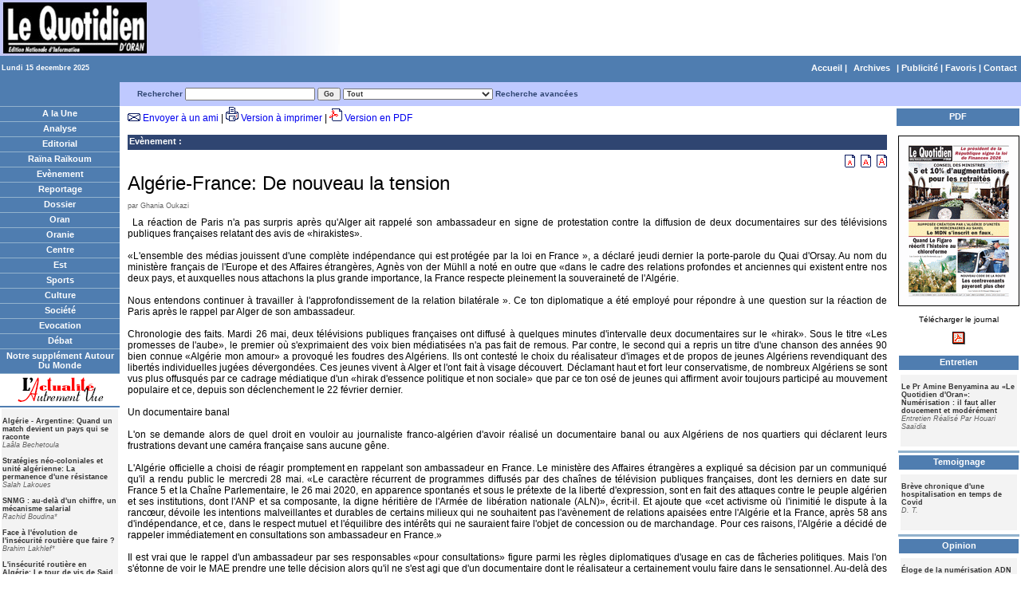

--- FILE ---
content_type: text/html; charset=utf-8
request_url: https://www.lequotidien-oran.com/index.php?news=5290218
body_size: 7422
content:
<!DOCTYPE html PUBLIC "-//W3C//DTD XHTML 1.0 Transitional//EN" "http://www.w3.org/TR/xhtml1/DTD/xhtml1-transitional.dtd">
<html xmlns="http://www.w3.org/1999/xhtml">
<head>
<!-- Global site tag (gtag.js) - Google Analytics -->
<script async src="https://www.googletagmanager.com/gtag/js?id=UA-22912419-2"></script>
<script>
  window.dataLayer = window.dataLayer || [];
  function gtag(){dataLayer.push(arguments);}
  gtag('js', new Date());

  gtag('config', 'UA-22912419-2');
</script>
<title>Algérie-France: De nouveau la tension  </title>
<meta http-equiv="Content-Type" content="text/html; charset=utf-8" />
<meta name="Keywords" content="Evènement, Algérie-France: De nouveau la tension  , Algérie-France:, De, nouveau, la, tension, " />
<meta name="Description" content="Algérie-France: De nouveau la tension  , posted by Ghania Oukazi" />
<meta name="Robots" content="noindex,nofollow" />
<link href="https://www.lequotidien-oran.com/templates/style.css" rel="stylesheet" type="text/css" />



</head>

<body>

<!--header.tpl-->


<div align="center">
<!-- 100% -->
<table width="100%" cellspacing="0" cellpadding="0" border="0">
<tr>
<td colspan="2" bgcolor="#FFFFFF"><div align="left"><img src="https://www.lequotidien-oran.com/img/header.jpg" />
</div></td>
</tr>
  <tr>
    <td width="150" height="27" align="right" class="category_link_depth3"><div align="left">Lundi 15 decembre 2025</div></td>
    <td align="right" class="category_link_depth1"> <a href="https://www.lequotidien-oran.com/index.php"> Accueil</a> | <!--box_calendar.tpl -->
<span  class="category_link_depth1"><a href="https://www.lequotidien-oran.com/index.php?archive=1">Archives</a></span>
<!-- end box -->
 | <a href="#">Publicit&eacute;</a> | <a href="javascript:window.external.addfavorite('http://www.lequotidien-oran.com/', 'Le Quotidien d\'Oran')" >Favoris</a> | <a href="https://www.lequotidien-oran.com/index.php?action=contact">Contact</a></td>
  </tr>
</table>
</div>
 <!-- index.tpl -->
<style type="text/css">
<!--
.style1 {color: #663333}
-->
</style>

<div align="center">
<!-- 100% -->
<table width="100%" cellspacing="0" cellpadding="0" border="0">
<tr>
  <td class="category_link_depth1">&nbsp;</td>
  <td bgcolor="#BFC9FF"></td>
  <td height="30" colspan="3" bgcolor="#BFC9FF"><div><!-- box_search.tpl -->
<table border="0" cellspacing="0" cellpadding="0" width="100%">
<FORM  action="https://www.lequotidien-oran.com/index.php" method="GET" name="search">
<tr>
  <td>  <div class="category_link_depth2">
    <strong>Rechercher</strong>
    <input type="TEXT" name="text" id="article_search" autocomplete="off" class="search" size="25">

   <input type="SUBMIT" class="search" value="Go">
   <select  name="category_id" class="search" id="article_category" onchange="changed_category()">
    <option value="0">Tout</option><option value="5">Analyse</option><option value="4">Editorial</option><option value="7">Raïna Raïkoum</option><option value="45">Le Banc Public</option><option value="13">Tranche de Vie</option><option value="6">Evènement</option><option value="23">Entretien</option><option value="21">Reportage</option><option value="24">Dossier</option><option value="29">Temoignage</option><option value="8">Oran</option><option value="9">Oranie</option><option value="10">Centre</option><option value="11">Est</option><option value="12">Sports</option><option value="19">Culture</option><option value="17">Société</option><option value="22">Carnet de Voyage</option><option value="25">Evocation</option><option value="20">Débat</option><option value="16">Opinion</option><option value="26">Notre supplément Autour Du Monde</option><option value="27">Sciences</option><option value="37">Supplément Automobile</option><option value="36">Notre supplément Autour Du Monde</option><option value="38">Supplément économie</option><option value="39">Supplément TIC</option><option value="41">Devoir De Mémoire</option><option value="14">L'actualité Autrement Vue</option><option value="31">Chronique économique</option><option value="44">Chronique ONU</option><option value="32">Santé</option><option value="33">Histoire</option><option value="42">Paris Littéraire</option><option value="47">Hommage</option><option value="46">Économie</option>
   </select>
   <a href="https://www.lequotidien-oran.com/index.php?action=recherche"> Recherche avanc&eacute;es
   <!-- <input name="archive_date" type="hidden" id="archive_date" value="">
   -->
   </a>  </div></td>
  </tr>
 </form>
</table>
<!-- end box -->
</div></td>
  </tr>
   <tr>
    <td class="trWhite"></td>
   </tr>
<tr>
    <td width="150" valign="top" rowspan="2">
       <!--box_sections.tpl-->
        <table border="0" cellspacing="0" cellpadding="0" width="100%">
          <tr>
            <td> <div align="center" class="category_link_depth1"><a href="https://www.lequotidien-oran.com/">A la Une</a></div>
            </td>
          </tr>
          <tr>
            <td class="trWhite"></td>
          </tr>
            <!-- sections_category_menu.tpl -->
<tr>
 <td width="100%" valign="top">
    <div align="center" class="category_link_depth1"><a href="https://www.lequotidien-oran.com/index.php?category=5">Analyse</a></div>  </td>
    </tr>


 <tr>
    <td class="trWhite"></td>
 </tr>
<!-- end sections_category_menu -->
<!-- sections_category_menu.tpl -->
<tr>
 <td width="100%" valign="top">
    <div align="center" class="category_link_depth1"><a href="https://www.lequotidien-oran.com/index.php?category=4">Editorial</a></div>  </td>
    </tr>


 <tr>
    <td class="trWhite"></td>
 </tr>
<!-- end sections_category_menu -->
<!-- sections_category_menu.tpl -->
<tr>
 <td width="100%" valign="top">
    <div align="center" class="category_link_depth1"><a href="https://www.lequotidien-oran.com/index.php?category=7">Raïna Raïkoum</a></div>  </td>
    </tr>


 <tr>
    <td class="trWhite"></td>
 </tr>
<!-- end sections_category_menu -->
<!-- sections_category_menu.tpl -->
<tr>
 <td width="100%" valign="top">
    <div align="center" class="category_link_depth1"><a href="https://www.lequotidien-oran.com/index.php?category=6">Evènement</a></div>  </td>
    </tr>


 <tr>
    <td class="trWhite"></td>
 </tr>
<!-- end sections_category_menu -->
<!-- sections_category_menu.tpl -->
<tr>
 <td width="100%" valign="top">
    <div align="center" class="category_link_depth1"><a href="https://www.lequotidien-oran.com/index.php?category=21">Reportage</a></div>  </td>
    </tr>


 <tr>
    <td class="trWhite"></td>
 </tr>
<!-- end sections_category_menu -->
<!-- sections_category_menu.tpl -->
<tr>
 <td width="100%" valign="top">
    <div align="center" class="category_link_depth1"><a href="https://www.lequotidien-oran.com/index.php?category=24">Dossier</a></div>  </td>
    </tr>


 <tr>
    <td class="trWhite"></td>
 </tr>
<!-- end sections_category_menu -->
<!-- sections_category_menu.tpl -->
<tr>
 <td width="100%" valign="top">
    <div align="center" class="category_link_depth1"><a href="https://www.lequotidien-oran.com/index.php?category=8">Oran</a></div>  </td>
    </tr>


 <tr>
    <td class="trWhite"></td>
 </tr>
<!-- end sections_category_menu -->
<!-- sections_category_menu.tpl -->
<tr>
 <td width="100%" valign="top">
    <div align="center" class="category_link_depth1"><a href="https://www.lequotidien-oran.com/index.php?category=9">Oranie</a></div>  </td>
    </tr>


 <tr>
    <td class="trWhite"></td>
 </tr>
<!-- end sections_category_menu -->
<!-- sections_category_menu.tpl -->
<tr>
 <td width="100%" valign="top">
    <div align="center" class="category_link_depth1"><a href="https://www.lequotidien-oran.com/index.php?category=10">Centre</a></div>  </td>
    </tr>


 <tr>
    <td class="trWhite"></td>
 </tr>
<!-- end sections_category_menu -->
<!-- sections_category_menu.tpl -->
<tr>
 <td width="100%" valign="top">
    <div align="center" class="category_link_depth1"><a href="https://www.lequotidien-oran.com/index.php?category=11">Est</a></div>  </td>
    </tr>


 <tr>
    <td class="trWhite"></td>
 </tr>
<!-- end sections_category_menu -->
<!-- sections_category_menu.tpl -->
<tr>
 <td width="100%" valign="top">
    <div align="center" class="category_link_depth1"><a href="https://www.lequotidien-oran.com/index.php?category=12">Sports</a></div>  </td>
    </tr>


 <tr>
    <td class="trWhite"></td>
 </tr>
<!-- end sections_category_menu -->
<!-- sections_category_menu.tpl -->
<tr>
 <td width="100%" valign="top">
    <div align="center" class="category_link_depth1"><a href="https://www.lequotidien-oran.com/index.php?category=19">Culture</a></div>  </td>
    </tr>


 <tr>
    <td class="trWhite"></td>
 </tr>
<!-- end sections_category_menu -->
<!-- sections_category_menu.tpl -->
<tr>
 <td width="100%" valign="top">
    <div align="center" class="category_link_depth1"><a href="https://www.lequotidien-oran.com/index.php?category=17">Société</a></div>  </td>
    </tr>


 <tr>
    <td class="trWhite"></td>
 </tr>
<!-- end sections_category_menu -->
<!-- sections_category_menu.tpl -->
<tr>
 <td width="100%" valign="top">
    <div align="center" class="category_link_depth1"><a href="https://www.lequotidien-oran.com/index.php?category=25">Evocation</a></div>  </td>
    </tr>


 <tr>
    <td class="trWhite"></td>
 </tr>
<!-- end sections_category_menu -->
<!-- sections_category_menu.tpl -->
<tr>
 <td width="100%" valign="top">
    <div align="center" class="category_link_depth1"><a href="https://www.lequotidien-oran.com/index.php?category=20">Débat</a></div>  </td>
    </tr>


 <tr>
    <td class="trWhite"></td>
 </tr>
<!-- end sections_category_menu -->
<!-- sections_category_menu.tpl -->
<tr>
 <td width="100%" valign="top">
    <div align="center" class="category_link_depth1"><a href="https://www.lequotidien-oran.com/index.php?category=26">Notre supplément Autour Du Monde</a></div>  </td>
    </tr>


 <tr>
    <td class="trWhite"></td>
 </tr>
<!-- end sections_category_menu -->
<!-- sections_category_menu.tpl -->
<tr>
 <td width="100%" valign="top">
    <div align="center" class="category_link_depths"><a href="https://www.lequotidien-oran.com/index.php?category=14"><img src="https://www.lequotidien-oran.com/img/actualite.gif" align="middle" border="0"></a></div>  </td>
    </tr>
<tr><td><table width="100%">
    <tr>
      <td colspan="3" bgcolor="#f3f3f3" align="left" valign="top">
         <p class="getart_link_depth1">
				<strong><a class="getart_link_depth1" href="https://www.lequotidien-oran.com/?news=5343443">Algérie - Argentine: Quand un match devient un pays qui se raconte  </a></strong><br><em>Laâla Bechetoula  </em><br><br><strong><a class="getart_link_depth1" href="https://www.lequotidien-oran.com/?news=5343444">Stratégies néo-coloniales et unité algérienne: La permanence d'une résistance   </a></strong><br><em>Salah Lakoues  </em><br><br><strong><a class="getart_link_depth1" href="https://www.lequotidien-oran.com/?news=5343445">SNMG : au-delà d'un chiffre, un mécanisme salarial  </a></strong><br><em>Rachid Boudina*  </em><br><br><strong><a class="getart_link_depth1" href="https://www.lequotidien-oran.com/?news=5343446">Face à l'évolution de l'insécurité routière que faire ?  </a></strong><br><em>Brahim Lakhlef*  </em><br><br><strong><a class="getart_link_depth1" href="https://www.lequotidien-oran.com/?news=5343447">L'insécurité routière en Algérie: Le tour de vis de Said Sayoud  </a></strong><br><em>Cherif Ali*  </em><br><br><strong><a class="getart_link_depth1" href="https://www.lequotidien-oran.com/?news=5343448">Les prix littéraires en France sont-ils légitimes ?  </a></strong><br><em>Boumediene Sid-Lakhdar  </em><br><br><strong><a class="getart_link_depth1" href="https://www.lequotidien-oran.com/?news=5343449">L'Amérique latine face à Gaza : la nouvelle fracture mondiale  </a></strong><br><em>Salah Lakoues  </em><br><br><strong><a class="getart_link_depth1" href="https://www.lequotidien-oran.com/?news=5343450">ERRANCES DOULOUREUSES !  </a></strong><br><em>Belkacem Ahcene-Djaballah  </em><br><br>
        </p>
     </td>
    </tr>

</table></td></tr>

 <tr>
    <td class="trWhite"></td>
 </tr>
<!-- end sections_category_menu -->

          </tr>
        </table>
<!-- end box -->
 
       <!-- box_syndication.tpl -->
 <!-- end box --> 
        
        
    </td>
    <td width="10" valign="top" rowspan="2"> </td>
    <td valign="top"> <span class="plainTxt"> 
<img src="https://www.lequotidien-oran.com/img/email_icon.gif"/> <a href="javascript:;" onClick="window.open('https://www.lequotidien-oran.com/sendemail.php?id=5290218','','left=100,top=100,height=380,width=495');">Envoyer &agrave; un ami</a> | 
<img src="https://www.lequotidien-oran.com/img/printer_icon.gif" /> <a href="https://www.lequotidien-oran.com/print_version.php?id=5290218" target=_blank>Version &agrave; imprimer</a> | 
<img src="https://www.lequotidien-oran.com/img/pdf_icon.gif" /> <a href="https://www.lequotidien-oran.com/pdf_version.php?id=5290218" target=_blank>Version en PDF</a>
</span>
<br>
        <br />
        <div class="categoryTxt">
          <!--<p class="plainTxtGray">May 30,2020</p>-->
    <!--article_breadcrumbs.tpl-->
<div class="BreadcrumbTxt" align="left">
 <!-- <a href="https://www.lequotidien-oran.com/">A la Une</a> : <a href="https://www.lequotidien-oran.com/index.php?category=6">Evènement</a> :  Algérie-France: De nouveau la tension   -->
 <a href="https://www.lequotidien-oran.com/index.php?category=6">Evènement</a> : 
 </div>
<!--end article_breadcrumbs-->

    <div align="right"> <a href="javascript:tsz('article_body','10px')"> <img alt='small font' border="0" src="https://www.lequotidien-oran.com/img/font3_icon.gif" ></a> <a href="javascript:tsz('article_body','12px')"> <img alt='medium font' border="0" src="https://www.lequotidien-oran.com/img/font2_icon.gif" ></a> <a href="javascript:tsz('article_body','14px')"> <img alt='large font' border="0" src="https://www.lequotidien-oran.com/img/font1_icon.gif" ></a> </div>
    <div align="left" class="captionTxt2">Algérie-France: De nouveau la tension   </div>
    <p align="left" class="plainTxtGray"> par Ghania Oukazi</p>
        </div>

          <div align="justify"><IMG src="https://www.lequotidien-oran.com/files/spacer.gif" width="1" align=left border=0 style="padding-right: 5px;"><div style="text-align: justify;">La réaction de Paris n'a
pas surpris après qu'Alger ait rappelé son ambassadeur en signe de protestation
contre la diffusion de deux documentaires sur des télévisions publiques
françaises relatant des avis de «hirakistes».
<br /><br />
«L'ensemble des médias
jouissent d'une complète indépendance qui est protégée par la loi en France »,
a déclaré jeudi dernier la porte-parole du Quai d'Orsay. Au nom du ministère
français de l'Europe et des Affaires étrangères, Agnès von
der Mühll a noté en outre que «dans le cadre des
relations profondes et anciennes qui existent entre nos deux pays, et
auxquelles nous attachons la plus grande importance, la France respecte
pleinement la souveraineté de l'Algérie. 
<br /><br />
Nous entendons continuer à
travailler à l'approfondissement de la relation bilatérale ». Ce ton
diplomatique a été employé pour répondre à une question sur la réaction de
Paris après le rappel par Alger de son ambassadeur.
<br /><br />
Chronologie des faits.
Mardi 26 mai, deux télévisions publiques françaises ont diffusé à quelques
minutes d'intervalle deux documentaires sur le «hirak».
Sous le titre «Les promesses de l'aube», le premier où s'exprimaient des voix
bien médiatisées n'a pas fait de remous. Par contre, le second qui a repris un
titre d'une chanson des années 90 bien connue «Algérie mon amour» a provoqué
les foudres des Algériens. Ils ont contesté le choix du réalisateur d'images et
de propos de jeunes Algériens revendiquant des libertés individuelles jugées
dévergondées. Ces jeunes vivent à Alger et l'ont fait à visage découvert.
Déclamant haut et fort leur conservatisme, de nombreux Algériens se sont vus
plus offusqués par ce cadrage médiatique d'un «hirak
d'essence politique et non sociale» que par ce ton osé de jeunes qui affirment
avoir toujours participé au mouvement populaire et ce, depuis son déclenchement
le 22 février dernier.
<br /><br />
Un documentaire banal
<br /><br />
L'on se demande alors de
quel droit en vouloir au journaliste franco-algérien d'avoir réalisé un
documentaire banal ou aux Algériens de nos quartiers qui déclarent leurs
frustrations devant une caméra française sans aucune gêne.
<br /><br />
L'Algérie officielle a
choisi de réagir promptement en rappelant son ambassadeur en France. Le
ministère des Affaires étrangères a expliqué sa décision par un communiqué
qu'il a rendu public le mercredi 28 mai. «Le caractère récurrent de programmes
diffusés par des chaînes de télévision publiques françaises, dont les derniers
en date sur France 5 et la Chaîne Parlementaire, le 26 mai 2020, en apparence
spontanés et sous le prétexte de la liberté d'expression, sont en fait des
attaques contre le peuple algérien et ses institutions, dont l'ANP et sa
composante, la digne héritière de l'Armée de libération nationale (ALN)»,
écrit-il. Et ajoute que «cet activisme où l'inimitié le dispute à la ranc&oelig;ur,
dévoile les intentions malveillantes et durables de certains milieux qui ne
souhaitent pas l'avènement de relations apaisées entre l'Algérie et la France,
après 58 ans d'indépendance, et ce, dans le respect mutuel et l'équilibre des
intérêts qui ne sauraient faire l'objet de concession ou de marchandage. Pour
ces raisons, l'Algérie a décidé de rappeler immédiatement en consultations son
ambassadeur en France.»
<br /><br />
Il est vrai que le rappel
d'un ambassadeur par ses responsables «pour consultations» figure parmi les
règles diplomatiques d'usage en cas de fâcheries politiques. Mais l'on s'étonne
de voir le MAE prendre une telle décision alors qu'il ne s'est agi que d'un
documentaire dont le réalisateur a certainement voulu faire dans le
sensationnel. Au-delà des supputations autour des «arrière-pensées» qu'il avait
et desquelles il faut savoir s'en prémunir, il est évident que l'Occident
brandira toujours son «respect de la liberté de la presse et la liberté
d'opinion». Il ne peut en être autrement pour des pays dont les médias s'en
prennent souvent à des pays «tiers-mondistes» particulièrement arabes et
musulmans. L'on rappelle qu'au nom de «la liberté de la presse», un journal
parisien a profané la personne du prophète Mohamed (Que le salut soit sur lui)
tout en sachant pertinemment qu'il a touché à ce qu'il y a de plus sacré chez
les musulmans. Les foules hystériques qui sont sorties pour crier leur
désapprobation de tels actes n'ont rien changé à des mentalités politiques et
médiatiques qui aiment embrouiller des esprits qui ne leur ressemblent pas et
de surcroît veulent dominer.
<br /><br />
Alger et Paris rattachés
par une chaîne humaine
<br /><br />
La réaction du MAE algérien
n'est pas nouvelle. Sabri Boukadoum
a déjà eu à convoquer en avril dernier l'ambassadeur de France à Alger pour
marquer le mécontentement de l'Algérie suite aux déclarations d'un intervenant
sur une chaîne française au sujet d'aides médicales chinoises que l'armée
aurait gardées pour elle seule. Xavier Driancourt
avait répondu alors que «l'ensemble des organes de presse jouissent d'une
totale indépendance rédactionnelle en France, protégée par la loi».
<br /><br />
De la provocation, il y en
a dans l'air. Le 13 décembre 2019, c'est-à-dire le lendemain de l'élection
présidentielle algérienne, le président français avait déclaré : «J'ai pris
note de l'annonce officielle que M. Tebboune a
remporté l'élection présidentielle algérienne dès le premier tour». En février
de la même année, quand le «hirak» a commencé à
occuper la rue, Emmanuel Macron a suggéré à Alger «une transition d'une durée
raisonnable». S'il n'a fait que «prendre note» de l'élection de Tebboune, Macron a quand même appelé les autorités
algériennes à «engager un dialogue avec le peuple algérien». Il sait pourtant
que son appel est adressé à un pays qui a sa souveraineté à fleur de peau et
qui déteste qu'on s'ingère dans les affaires internes de son Etat. Complexée ?
L'Algérie ne peut que l'être après 132 de colonisation et à peine un peu plus
de 50 ans d'indépendance du joug colonial français. 
<br /><br />
Le rappel d'un ambassadeur
ne changera rien à l'Histoire qui lie les deux pays ou qui les sépare, c'est
selon les circonstances et les tentatives de rapprochement entre eux qui très
souvent échouent tant que leurs concepteurs y mettent une passion très
particulière. 
<br /><br />
Preuve en est, la simple
diffusion d'un documentaire a provoqué une crise diplomatique entre eux. Pourtant
la réalité oblige à tempérer son narcissisme d'un côté comme d'un autre. Ce
sont près de trois millions d'Algériens qui vivent en France. C'est la chaîne
humaine la plus importante qui travaille pour la France et revendique ses
attaches avec l'Algérie. Le lien entre ici et là bas
est indéniable. Ceci, même si Paris aime à jouer sur cette fibre en la
subordonnant à des conditions d'octroi de visas qui frôlent les limites de
l'humiliation. L'on ne serait pas si naïf de croire que ce sont les ranc&oelig;urs du
passé qui rythment sa politique des visas. La France sait que ses intérêts dans
la région sont gros et que l'Algérie en renferme de bien importants.
<br /><br />
</div> </div>
      
       <!-- <div class="plainTxtGray">0 fois lus </div>
        <br /></td>-->
		
    <td width="10" valign="top" rowspan="2"> </td>
    <td valign="top" width="150" rowspan="2">
	<table border="0" cellspacing="0" cellpadding="0" width="150" align="right">
	  <tr>
		<td colspan="2" valign="top"><!-- box_categoryHeaders.tpl -->
       <!--    <tr>
           <td class="trHeadline_right" width="150">
          		<div class="category_link_depth1">Les Grands Titres</div>
           </td>
           </tr>
	<div></div>-->
<!-- end box -->
</td>
	  </tr>
	  <tr>
		<td valign="top" width="75"></td>
		<td valign="top" width="75"></td>
	  </tr>
		<tr>
		<td colspan="2"><!-- box_featuredAuthor.tpl -->
<table height="5" cellpadding="2" width="100%" border="0">
  <tbody>
    <tr>
      <td align="center" bgcolor="#4f7db0"><div class="category_link_depth1">PDF </div></td>
    </tr>
  </tbody>
</table><div class="plainTxt2"><center><p><a href="pdfs/15122025.zip"><img src="https://www.lequotidien-oran.com/pdfs/15122025.gif" alt=""  border="1"  /><br />
  <br />
T&eacute;l&eacute;charger le journal</a></p>
  <p><a href="pdfs/15122025.zip"><img src="img/acrobat.gif" width="17" height="17" border="0" align="middle" /> </a></p>
  <p><table width="100%" ><tr>
 <td width="100%" valign="top">
    <div class="category_link_depth1" align="center" ><a class="category_link_depth1" href="https://www.lequotidien-oran.com/index.php?category=23">Entretien</a></div>  </td>
    </tr>
<tr><td><table width="100%">
    <tr>
      <td colspan="3" bgcolor="#f3f3f3" align="left" valign="top">
         <p class="getart_link_depth1">
				<strong><a class="getart_link_depth1" href="https://www.lequotidien-oran.com/?news=5334010">Le Pr Amine Benyamina au «Le Quotidien d'Oran»: Numérisation : il faut aller doucement et modérément  </a></strong><br><em>Entretien Réalisé Par Houari Saaïdia  </em><br><br>
        </p>
     </td>
    </tr>

</table></td></tr>
 <tr>
    <td class="trWhite"></td>
 </tr><tr>
 <td width="100%" valign="top">
    <div class="category_link_depth1" align="center" ><a class="category_link_depth1" href="https://www.lequotidien-oran.com/index.php?category=29">Temoignage</a></div>  </td>
    </tr>
<tr><td><table width="100%">
    <tr>
      <td colspan="3" bgcolor="#f3f3f3" align="left" valign="top">
         <p class="getart_link_depth1">
				<strong><a class="getart_link_depth1" href="https://www.lequotidien-oran.com/?news=5305409">Brève chronique d'une hospitalisation en temps de Covid  </a></strong><br><em>D. T.</em><br><br>
        </p>
     </td>
    </tr>

</table></td></tr>
 <tr>
    <td class="trWhite"></td>
 </tr><tr>
 <td width="100%" valign="top">
    <div class="category_link_depth1" align="center" ><a class="category_link_depth1" href="https://www.lequotidien-oran.com/index.php?category=16">Opinion</a></div>  </td>
    </tr>
<tr><td><table width="100%">
    <tr>
      <td colspan="3" bgcolor="#f3f3f3" align="left" valign="top">
         <p class="getart_link_depth1">
				<strong><a class="getart_link_depth1" href="https://www.lequotidien-oran.com/?news=5343366">Éloge de la numérisation ADN des relations et des transactions sociales  </a></strong><br><em>Chems Eddine Chitour*  </em><br><br>
        </p>
     </td>
    </tr>

</table></td></tr>
 <tr>
    <td class="trWhite"></td>
 </tr><tr>
 <td width="100%" valign="top">
    <div class="category_link_depth1" align="center" ><a class="category_link_depth1" href="https://www.lequotidien-oran.com/index.php?category=41">Devoir De Mémoire</a></div>  </td>
    </tr>
<tr><td><table width="100%">
    <tr>
      <td colspan="3" bgcolor="#f3f3f3" align="left" valign="top">
         <p class="getart_link_depth1">
				<strong><a class="getart_link_depth1" href="https://www.lequotidien-oran.com/?news=5343053">Laghouat 1852 : Le génocide effacé qui a inauguré la violence moderne : Chronique d’un massacre colonial que la France a tenté d’ensevelir</a></strong><br><em>Laala Bechetoula</em><br><br>
        </p>
     </td>
    </tr>

</table></td></tr>
 <tr>
    <td class="trWhite"></td>
 </tr><tr>
 <td width="100%" valign="top">
    <div class="category_link_depth1" align="center" ><a class="category_link_depth1" href="https://www.lequotidien-oran.com/index.php?category=32">Santé</a></div>  </td>
    </tr>
<tr><td><table width="100%">
    <tr>
      <td colspan="3" bgcolor="#f3f3f3" align="left" valign="top">
         <p class="getart_link_depth1">
				<strong><a class="getart_link_depth1" href="https://www.lequotidien-oran.com/?news=5342328">Les cosmétiques naturels en Algérie : Plaidoyer pour une nouvelle réglementation</a></strong><br><em>Bouzabata Amel*</em><br><br>
        </p>
     </td>
    </tr>

</table></td></tr>
 <tr>
    <td class="trWhite"></td>
 </tr><tr>
 <td width="100%" valign="top">
    <div class="category_link_depth1" align="center" ><a class="category_link_depth1" href="https://www.lequotidien-oran.com/index.php?category=33">Histoire</a></div>  </td>
    </tr>
<tr><td><table width="100%">
    <tr>
      <td colspan="3" bgcolor="#f3f3f3" align="left" valign="top">
         <p class="getart_link_depth1">
				<strong><a class="getart_link_depth1" href="https://www.lequotidien-oran.com/?news=5343113">Du Président Ben Bella au Président Tebboune : Soixante ans de diplomatie sacrée algérienne</a></strong><br><em>Oukaci Lounis*</em><br><br>
        </p>
     </td>
    </tr>

</table></td></tr>
 <tr>
    <td class="trWhite"></td>
 </tr><tr>
 <td width="100%" valign="top">
    <div class="category_link_depth1" align="center" ><a class="category_link_depth1" href="https://www.lequotidien-oran.com/index.php?category=47">Hommage</a></div>  </td>
    </tr>
<tr><td><table width="100%">
    <tr>
      <td colspan="3" bgcolor="#f3f3f3" align="left" valign="top">
         <p class="getart_link_depth1">
				<strong><a class="getart_link_depth1" href="https://www.lequotidien-oran.com/?news=5343397">Mohamed Tahar Fergani : l’architecte du malouf : Comment un homme a sauvé la mémoire musicale de Constantine</a></strong><br><em>Laâla Bechetoula </em><br><br>
        </p>
     </td>
    </tr>

</table></td></tr>
 <tr>
    <td class="trWhite"></td>
 </tr><tr>
 <td width="100%" valign="top">
    <div class="category_link_depth1" align="center" ><a class="category_link_depth1" href="https://www.lequotidien-oran.com/index.php?category=46">Économie</a></div>  </td>
    </tr>
<tr><td><table width="100%">
    <tr>
      <td colspan="3" bgcolor="#f3f3f3" align="left" valign="top">
         <p class="getart_link_depth1">
				<strong><a class="getart_link_depth1" href="https://www.lequotidien-oran.com/?news=5343179">L’Europe ferme ses fermes : l’Algérie doit ouvrir les siennes</a></strong><br><em>Laâla Bechetoula</em><br><br>
        </p>
     </td>
    </tr>

</table></td></tr>
 <tr>
    <td class="trWhite"></td>
 </tr></table></p></center></div>
<table height="5" cellpadding="2" width="100%" border="0">
  <tbody>
    <tr>
      <td align="center" bgcolor="#4f7db0"><div class="category_link_depth1">Publicit&eacute;</div></td>
    </tr>
    <tr>
      <td align="middle"><div align="center"><img src="https://www.lequotidien-oran.com/img/pub.jpg" width="150" height="600" /></div></td>
    </tr>
  </tbody>
</table>
</td>
	  </tr>
</table>
</td>
  </tr>
</table>
</div>
 <!-- end index.tpl -->
<!--footer.tpl-->
</body>
</html>


--- FILE ---
content_type: text/css
request_url: https://www.lequotidien-oran.com/templates/style.css
body_size: 1357
content:
body,td,th {
	font-family: Verdana, Arial, Helvetica, sans-serif;
	font-size: 12px;
	color: #000000;
}

body {
	background-color: #FFFFFF;
	margin-left: 0px;
	margin-top: 0px;
	margin-right: 0px;
	margin-bottom: 0px;
}

a, a:visited, a:link {
	text-decoration: none;
}
a:hover {
	text-decoration: underline;
}

.menuTxt {
	font-family: Verdana, Arial, Helvetica, sans-serif;
	font-size: 9px;
	font-weight: bold;
	font-variant: normal;
	color: #000099;
}

.headlineTxt {
	font-family: Verdana, Arial, Helvetica, sans-serif;
	font-size: 11px;
	font-weight: normal;
	font-variant: normal;
	color: #000000;
	padding-right: 5px;
}

.BreadcrumbTxt{
    padding-top: 2px;
    padding-bottom: 5px;
    padding-left: 2px;
    font-family: Tahoma, Verdana, Arial, Helvetica, sans-serif;
    font-size: 11px;
    font-weight: bold;
    font-variant: normal;
    color: #ffffff;
	background-color: #2F4571;
}

.BreadcrumbTxt a{
    color: #ffffff;
}

.NavTxt{
    padding-top: 2px;
    padding-bottom: 5px;
    padding-left: 2px;
    font-family: Tahoma, Verdana, Arial, Helvetica, sans-serif;
    font-size: 11px;
    font-weight: bold;
    font-variant: normal;
    color: #ffffff;
}

.search{
    font-family: Verdana, Arial, Helvetica, sans-serif;
    font-size: 9px;
    font-weight: bold;
    font-variant: normal;
    color: #333333;
}

.boxHeadline{
    font-family: Tahoma, Verdana, Arial, Helvetica, sans-serif;
    font-size: 12px;
    font-weight: bold;
    font-variant: normal;
    color: #000000;
	padding: 5px;
}


.boxSHDT{
    background-color: #BFC9FF;
    font-family: Tahoma, Verdana, Arial, Helvetica, sans-serif;
    font-size: 12px;
    font-weight: bold;
    font-variant: normal;
	color: #2F4571;
	padding: 5px;
	
}

.boxHeadline2{
    font-family: Tahoma, Verdana, Arial, Helvetica, sans-serif;
    font-size: 10px;
    font-weight: bold;
    font-variant: normal;
    color: #FFFFFF;
	padding: 5px;
}

.boxHeadline2 a {
color: #FFFFFF;
}

.loginForm {
	font-family: Verdana, Arial, Helvetica, sans-serif;
	font-size: 9px;
	font-style: normal;
	font-weight: normal;
	color: #000000;
	border: 1px solid #000000;
}
.plainTxt {

	font-family: Verdana, Arial, Helvetica, sans-serif;
	font-size: 12px;
	font-weight: normal;
	font-variant: normal;
	color: #000000;
}

.plainTxt2 {
	font-family: Verdana, Arial, Helvetica, sans-serif;
	font-size: 10px;
	font-weight: normal;
	font-variant: normal;
	color: #000000;
	padding-left: 2px;
}

.plainTxt2 a {
	color: #000000;
}

.captionTxt a {
	font-family: Arial, Helvetica, sans-serif;
	font-size: 14px;
	font-weight: bold;
	font-variant: normal;
	color: #2F4571;
}


.categoryTxt {
    font-family: Tahoma, Arial, Helvetica, sans-serif;
    font-size: 24px;
    font-weight: normal;
    font-variant: normal;
    color: #000000;
}
.subHeadTxt {


	font-family: Verdana, Arial, Helvetica, sans-serif;
	font-size: 9px;
	font-weight: bold;
	font-variant: normal;
	color: #000000;
}
.plainTxtGray {


	font-family: Verdana, Arial, Helvetica, sans-serif;
	font-size: 9px;
	font-weight: normal;
	font-variant: normal;
	color: #666666;
}
.tblSmall {
	background-color: #E0EEF9;
	border: 1px solid #006699;
}
.tblSmallBody {

	background-color: #E0EEF9;
}
.narrowTxt {


	font-family: Arial, Helvetica, sans-serif;
	font-size: 9px;
	font-weight: normal;
	font-variant: normal;
	color: #000000;
}
.menuhd {
	font-family: Verdana, Arial, Helvetica, sans-serif;
	font-size: 11px;
	color: #006699;
	background-color: #A5C9DA;
	padding-top: 2px;
	padding-bottom: 2px;
	padding-left: 3px;
	border-top-width: 1px;
	border-left-width: 1px;
	border-top-style: solid;
	border-left-style: solid;
	border-top-color: #FFFFFF;
	border-left-color: #FFFFFF;
	font-weight: bold;
}
.poll {
	font-family: Verdana, Arial, Helvetica, sans-serif;
	font-size: 10px;
	padding-top: 2px;
	padding-bottom: 2px;
	padding-left: 5px;
	background-color: #DFE3E2;
	border-top-width: 1px;
	border-left-width: 1px;
	border-top-style: solid;
	border-left-style: solid;
	border-top-color: #FFFFFF;
	border-left-color: #FFFFFF;
	padding-right: 2px;
}
.fat {
	font-family: Verdana, Arial, Helvetica, sans-serif;
	font-size: 10px;
	font-weight: bold;
}
.tabele {
	background-color: #000000;
}
.formlook {
	font-family: Verdana, Arial, Helvetica, sans-serif;
	font-size: 10px;
	color: #000000;
	border: 1px solid #000000;
}
.pollbg {
	background-color: #DFE3E2;
	padding-left: 5px;
	font-family: Verdana, Arial, Helvetica, sans-serif;
	font-size: 10px;
	color: #000000;
	padding-top: 2px;
	padding-bottom: 2px;
}
.tblSmallBodyRgt {
	background-color: #E0EEF9;
	border-top-width: 1px;
	border-bottom-width: 1px;
	border-top-style: dotted;
	border-bottom-style: dotted;
	border-top-color: #0033CC;
	border-bottom-color: #0033CC;

}
.getart_link_depth1{
    font-family:  Tahoma, Arial, Helvetica, sans-serif;
	color: #666666;
    font-size: 9px;
    }
	
	.getart_link_depth1 a {
	color: #333333;
	text-decoration: none;
	font-size: 9px;
	}
	.getart_link_depth1 a:hover {
	color: #555555;
	text-decoration: underline;
	font-size: 9px;
	}	
.category_link_depth1{
    background-color: #4F7DB0;
    padding-top: 2px;
    padding-bottom: 2px;
    padding-left: 5px;
    padding-right: 5px;
	border-bottom: 2px solid #4F7DB0;
    font-family:  Tahoma, Arial, Helvetica, sans-serif;
	color: #FFFFFF;
    font-size: 11px;
    font-weight: bold;
    font-variant: normal;
    }
	
	
.category_link_depth1 a {
	color: #FFFFFF;
	text-decoration: none;
}	

.category_link_depth3{
    background-color: #4F7DB0;
    padding-top: 2px;
    padding-bottom: 2px;
    padding-left: 2px;
    padding-right: 2px;
	border-bottom: 2px solid #4F7DB0;
    font-family:  Tahoma, Arial, Helvetica, sans-serif;
	color: #FFFFFF;
    font-size: 9px;
    font-weight: bold;
    font-variant: normal;
    }

.category_link_depth1 a:hover {
	color: #92B2CD;
	text-decoration: none;
}	
.category_link_depths{
    background-color:#FFFFFF;
    padding-top: 0px;
    padding-bottom: 0px;
    padding-left: 0px;
    padding-right: 0px;
	border-bottom: 2px solid #4F7DB0;
    font-family:  Tahoma, Arial, Helvetica, sans-serif;
	color: #FFEEEE;
    font-size: 11px;
    font-weight: bolder;
    font-variant: normal;
    }
	
.category_link_depths a {
	color: #FFFFFF;
	text-decoration: none;
}	

.category_link_depths a:hover {
	color: #92B2CD;
	text-decoration: none;
}	

.SearchTitle{
    background-color:#F3F3F3;
    padding-top: 2px;
    padding-bottom: 2px;
    padding-left: 0px;
    padding-right: 12px;
    font-family:  Tahoma, Arial, Helvetica, sans-serif;
	color: #2F4571;
    font-size: 12px;
    font-weight: bold;
    font-variant: normal;
}

.SearchTitle a {
	color: #2F4571;
}	
	
.category_link_depth2{
    background-color: #BFC9FF;
    padding-top: 2px;
    padding-bottom: 2px;
    padding-left: 12px;
    padding-right: 12px;
    font-family:  Tahoma, Arial, Helvetica, sans-serif;
	color: #2F4571;
    font-size: 10px;
    font-weight: bold;
    font-variant: normal;
}

.category_link_depth2 a {
	color: #2F4571;
}	

.category_link_headers{
	background-color: #ff9900;
    padding-top: 2px;
    padding-bottom: 2px;
    padding-left: 15px;
    padding-right: 5px;
    font-family:  Tahoma, Arial, Helvetica, sans-serif;
    font-size: 11px;
    font-weight: bold;
    font-variant: small-caps;
}

.menu {
    background-color: #ffffff;

}
.article {
    background-color: #ffffff;
    padding-top: 8px;
    padding-bottom: 8px;
    padding-left: 15px;
    padding-right: 15px;
	border-top: 1px solid #999999; 
	
}
.article_Box {
	padding-top: 2px;
    padding-bottom: 5px;
    padding-left: 2px;
    padding-right: 2px;
	font-family:  Verdana, Arial, Helvetica, sans-serif;
    font-size: 12px;
    font-weight: bold;
    font-variant: normal;
    color: #333333;
	
}

.trWhite {
	background-color: #92B2CD;
	height: 1px;
}

.trGrey {
	background-color: #cccccc;
	height: 1px;
	width: 100%;	
}

.trHeadline {
	background-color: #7B88C6;
	border-bottom: 1px solid #990000;
}

.trHeadline_right {
	background-color: #2F4571;
	height: 20px;
	border-top: 3px solid #857DCC;	
}

.calendar {
	background-color: #BFC9FF;
	font-family:  Tahoma, Arial, Helvetica, sans-serif;
    font-size: 14px;
    font-weight: normal;
    font-variant: normal;
}
.calendar a {
	font-weight: bold;
	text-decoration: underline;
}

.poll_result {
    background-color: #eeeeee;
    padding-top: 2px;
    padding-bottom: 2px;
    border-top-width: 1px;
    border-bottom-width: 1px;
    border-top-color: #0033CC;
    border-bottom-color: #0033CC;
}
.poll_result_rest {
	background-color: #cbdaed;
}

.topNews_category {
    font-family: Tahoma, Verdana, Arial, Helvetica, sans-serif;
    font-size: 12px;
    font-weight: bold;
    font-variant: normal;
    color: #2F4571;
}    

.topNews_articles {
	font-family: Verdana, Arial, Helvetica, sans-serif;
	font-size: 11px;
	font-weight: normal;
	font-variant: normal;
	color: #000000;
}

.topNews_articles a {
    color: #000000;
}

.ac_menu
{
        border:1px solid black
}
.ac_normal
{
	background-color:#ecf5ff;
        cursor:pointer;
}
.ac_highlight
{
        background-color:#3366cc;
	color:white;
        cursor:pointer;
}
.ac_normal .a
{
        font-size:10px;
        color:black;
}
.ac_highlight .a
{
	font-size:10px;
}
.ac_normal .d
{
	float:left;
        font-size:8px;
        color:blue;
}
.ac_highlight .d
{
	float:left;
        font-size:8px;
}
